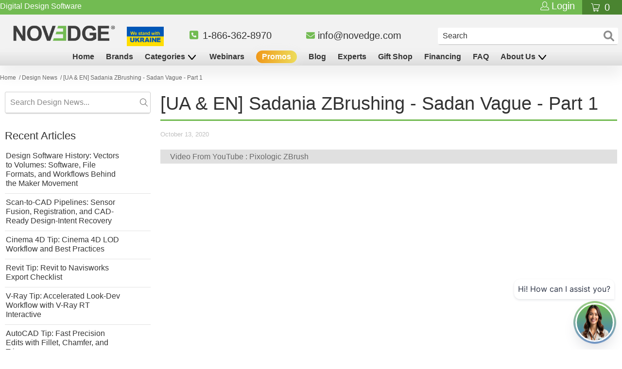

--- FILE ---
content_type: text/html; charset=UTF-8
request_url: https://geolocation-db.com/json/
body_size: 68
content:
{"country_code":"US","country_name":"United States","city":null,"postal":null,"latitude":37.751,"longitude":-97.822,"IPv4":"18.118.143.199","state":null}